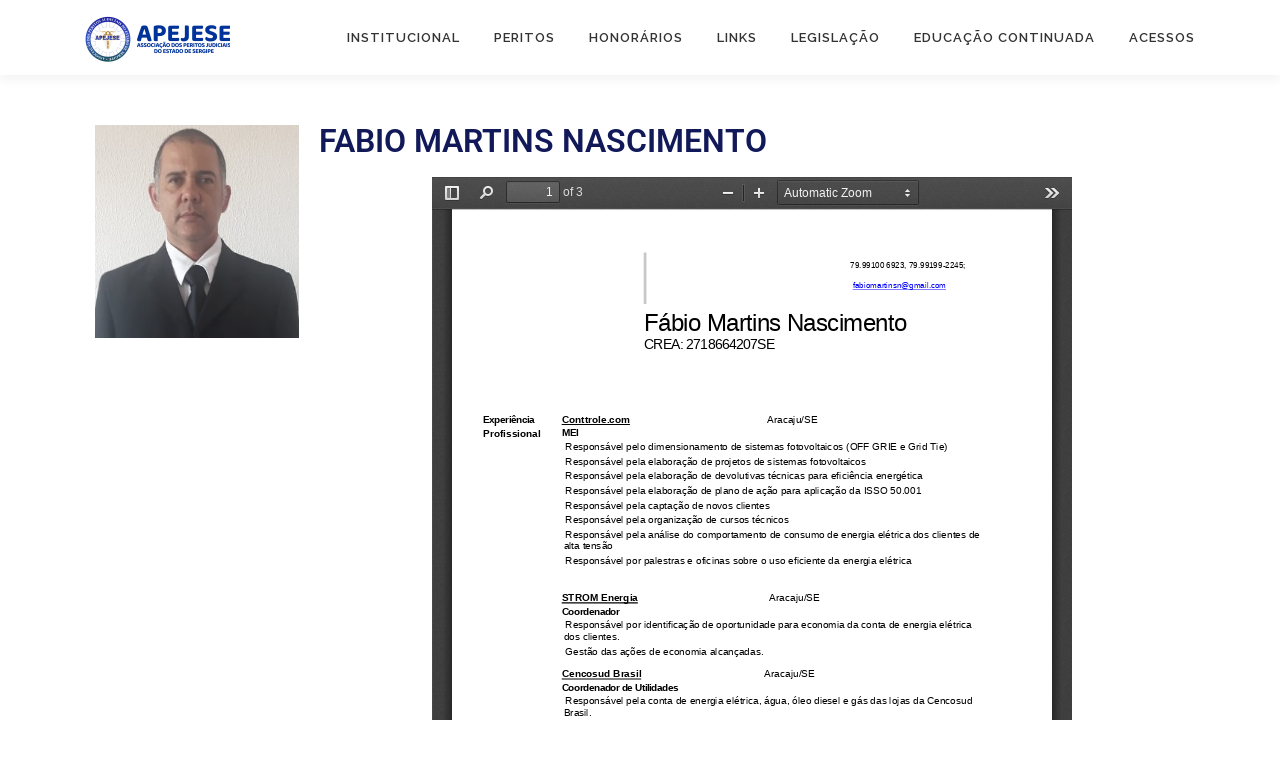

--- FILE ---
content_type: text/html; charset=UTF-8
request_url: https://apejese.org.br/peritos/engenheiros/fabio-martins-nascimento/
body_size: 9685
content:
<!DOCTYPE html>
<html lang="pt-BR">
<head>
<meta charset="UTF-8">
<meta name="viewport" content="width=device-width, initial-scale=1">
<link rel="profile" href="http://gmpg.org/xfn/11">
<title>FABIO MARTINS NASCIMENTO &#8211; APEJESE</title>
<meta name='robots' content='max-image-preview:large' />
	<style>img:is([sizes="auto" i], [sizes^="auto," i]) { contain-intrinsic-size: 3000px 1500px }</style>
	<link rel='dns-prefetch' href='//fonts.googleapis.com' />
<link rel="alternate" type="application/rss+xml" title="Feed para APEJESE &raquo;" href="https://apejese.org.br/feed/" />
<link rel="alternate" type="application/rss+xml" title="Feed de comentários para APEJESE &raquo;" href="https://apejese.org.br/comments/feed/" />
<script type="text/javascript">
/* <![CDATA[ */
window._wpemojiSettings = {"baseUrl":"https:\/\/s.w.org\/images\/core\/emoji\/16.0.1\/72x72\/","ext":".png","svgUrl":"https:\/\/s.w.org\/images\/core\/emoji\/16.0.1\/svg\/","svgExt":".svg","source":{"concatemoji":"https:\/\/apejese.org.br\/wp-includes\/js\/wp-emoji-release.min.js?ver=6.8.2"}};
/*! This file is auto-generated */
!function(s,n){var o,i,e;function c(e){try{var t={supportTests:e,timestamp:(new Date).valueOf()};sessionStorage.setItem(o,JSON.stringify(t))}catch(e){}}function p(e,t,n){e.clearRect(0,0,e.canvas.width,e.canvas.height),e.fillText(t,0,0);var t=new Uint32Array(e.getImageData(0,0,e.canvas.width,e.canvas.height).data),a=(e.clearRect(0,0,e.canvas.width,e.canvas.height),e.fillText(n,0,0),new Uint32Array(e.getImageData(0,0,e.canvas.width,e.canvas.height).data));return t.every(function(e,t){return e===a[t]})}function u(e,t){e.clearRect(0,0,e.canvas.width,e.canvas.height),e.fillText(t,0,0);for(var n=e.getImageData(16,16,1,1),a=0;a<n.data.length;a++)if(0!==n.data[a])return!1;return!0}function f(e,t,n,a){switch(t){case"flag":return n(e,"\ud83c\udff3\ufe0f\u200d\u26a7\ufe0f","\ud83c\udff3\ufe0f\u200b\u26a7\ufe0f")?!1:!n(e,"\ud83c\udde8\ud83c\uddf6","\ud83c\udde8\u200b\ud83c\uddf6")&&!n(e,"\ud83c\udff4\udb40\udc67\udb40\udc62\udb40\udc65\udb40\udc6e\udb40\udc67\udb40\udc7f","\ud83c\udff4\u200b\udb40\udc67\u200b\udb40\udc62\u200b\udb40\udc65\u200b\udb40\udc6e\u200b\udb40\udc67\u200b\udb40\udc7f");case"emoji":return!a(e,"\ud83e\udedf")}return!1}function g(e,t,n,a){var r="undefined"!=typeof WorkerGlobalScope&&self instanceof WorkerGlobalScope?new OffscreenCanvas(300,150):s.createElement("canvas"),o=r.getContext("2d",{willReadFrequently:!0}),i=(o.textBaseline="top",o.font="600 32px Arial",{});return e.forEach(function(e){i[e]=t(o,e,n,a)}),i}function t(e){var t=s.createElement("script");t.src=e,t.defer=!0,s.head.appendChild(t)}"undefined"!=typeof Promise&&(o="wpEmojiSettingsSupports",i=["flag","emoji"],n.supports={everything:!0,everythingExceptFlag:!0},e=new Promise(function(e){s.addEventListener("DOMContentLoaded",e,{once:!0})}),new Promise(function(t){var n=function(){try{var e=JSON.parse(sessionStorage.getItem(o));if("object"==typeof e&&"number"==typeof e.timestamp&&(new Date).valueOf()<e.timestamp+604800&&"object"==typeof e.supportTests)return e.supportTests}catch(e){}return null}();if(!n){if("undefined"!=typeof Worker&&"undefined"!=typeof OffscreenCanvas&&"undefined"!=typeof URL&&URL.createObjectURL&&"undefined"!=typeof Blob)try{var e="postMessage("+g.toString()+"("+[JSON.stringify(i),f.toString(),p.toString(),u.toString()].join(",")+"));",a=new Blob([e],{type:"text/javascript"}),r=new Worker(URL.createObjectURL(a),{name:"wpTestEmojiSupports"});return void(r.onmessage=function(e){c(n=e.data),r.terminate(),t(n)})}catch(e){}c(n=g(i,f,p,u))}t(n)}).then(function(e){for(var t in e)n.supports[t]=e[t],n.supports.everything=n.supports.everything&&n.supports[t],"flag"!==t&&(n.supports.everythingExceptFlag=n.supports.everythingExceptFlag&&n.supports[t]);n.supports.everythingExceptFlag=n.supports.everythingExceptFlag&&!n.supports.flag,n.DOMReady=!1,n.readyCallback=function(){n.DOMReady=!0}}).then(function(){return e}).then(function(){var e;n.supports.everything||(n.readyCallback(),(e=n.source||{}).concatemoji?t(e.concatemoji):e.wpemoji&&e.twemoji&&(t(e.twemoji),t(e.wpemoji)))}))}((window,document),window._wpemojiSettings);
/* ]]> */
</script>
<style id='wp-emoji-styles-inline-css' type='text/css'>

	img.wp-smiley, img.emoji {
		display: inline !important;
		border: none !important;
		box-shadow: none !important;
		height: 1em !important;
		width: 1em !important;
		margin: 0 0.07em !important;
		vertical-align: -0.1em !important;
		background: none !important;
		padding: 0 !important;
	}
</style>
<style id='classic-theme-styles-inline-css' type='text/css'>
/*! This file is auto-generated */
.wp-block-button__link{color:#fff;background-color:#32373c;border-radius:9999px;box-shadow:none;text-decoration:none;padding:calc(.667em + 2px) calc(1.333em + 2px);font-size:1.125em}.wp-block-file__button{background:#32373c;color:#fff;text-decoration:none}
</style>
<style id='global-styles-inline-css' type='text/css'>
:root{--wp--preset--aspect-ratio--square: 1;--wp--preset--aspect-ratio--4-3: 4/3;--wp--preset--aspect-ratio--3-4: 3/4;--wp--preset--aspect-ratio--3-2: 3/2;--wp--preset--aspect-ratio--2-3: 2/3;--wp--preset--aspect-ratio--16-9: 16/9;--wp--preset--aspect-ratio--9-16: 9/16;--wp--preset--color--black: #000000;--wp--preset--color--cyan-bluish-gray: #abb8c3;--wp--preset--color--white: #ffffff;--wp--preset--color--pale-pink: #f78da7;--wp--preset--color--vivid-red: #cf2e2e;--wp--preset--color--luminous-vivid-orange: #ff6900;--wp--preset--color--luminous-vivid-amber: #fcb900;--wp--preset--color--light-green-cyan: #7bdcb5;--wp--preset--color--vivid-green-cyan: #00d084;--wp--preset--color--pale-cyan-blue: #8ed1fc;--wp--preset--color--vivid-cyan-blue: #0693e3;--wp--preset--color--vivid-purple: #9b51e0;--wp--preset--gradient--vivid-cyan-blue-to-vivid-purple: linear-gradient(135deg,rgba(6,147,227,1) 0%,rgb(155,81,224) 100%);--wp--preset--gradient--light-green-cyan-to-vivid-green-cyan: linear-gradient(135deg,rgb(122,220,180) 0%,rgb(0,208,130) 100%);--wp--preset--gradient--luminous-vivid-amber-to-luminous-vivid-orange: linear-gradient(135deg,rgba(252,185,0,1) 0%,rgba(255,105,0,1) 100%);--wp--preset--gradient--luminous-vivid-orange-to-vivid-red: linear-gradient(135deg,rgba(255,105,0,1) 0%,rgb(207,46,46) 100%);--wp--preset--gradient--very-light-gray-to-cyan-bluish-gray: linear-gradient(135deg,rgb(238,238,238) 0%,rgb(169,184,195) 100%);--wp--preset--gradient--cool-to-warm-spectrum: linear-gradient(135deg,rgb(74,234,220) 0%,rgb(151,120,209) 20%,rgb(207,42,186) 40%,rgb(238,44,130) 60%,rgb(251,105,98) 80%,rgb(254,248,76) 100%);--wp--preset--gradient--blush-light-purple: linear-gradient(135deg,rgb(255,206,236) 0%,rgb(152,150,240) 100%);--wp--preset--gradient--blush-bordeaux: linear-gradient(135deg,rgb(254,205,165) 0%,rgb(254,45,45) 50%,rgb(107,0,62) 100%);--wp--preset--gradient--luminous-dusk: linear-gradient(135deg,rgb(255,203,112) 0%,rgb(199,81,192) 50%,rgb(65,88,208) 100%);--wp--preset--gradient--pale-ocean: linear-gradient(135deg,rgb(255,245,203) 0%,rgb(182,227,212) 50%,rgb(51,167,181) 100%);--wp--preset--gradient--electric-grass: linear-gradient(135deg,rgb(202,248,128) 0%,rgb(113,206,126) 100%);--wp--preset--gradient--midnight: linear-gradient(135deg,rgb(2,3,129) 0%,rgb(40,116,252) 100%);--wp--preset--font-size--small: 13px;--wp--preset--font-size--medium: 20px;--wp--preset--font-size--large: 36px;--wp--preset--font-size--x-large: 42px;--wp--preset--spacing--20: 0.44rem;--wp--preset--spacing--30: 0.67rem;--wp--preset--spacing--40: 1rem;--wp--preset--spacing--50: 1.5rem;--wp--preset--spacing--60: 2.25rem;--wp--preset--spacing--70: 3.38rem;--wp--preset--spacing--80: 5.06rem;--wp--preset--shadow--natural: 6px 6px 9px rgba(0, 0, 0, 0.2);--wp--preset--shadow--deep: 12px 12px 50px rgba(0, 0, 0, 0.4);--wp--preset--shadow--sharp: 6px 6px 0px rgba(0, 0, 0, 0.2);--wp--preset--shadow--outlined: 6px 6px 0px -3px rgba(255, 255, 255, 1), 6px 6px rgba(0, 0, 0, 1);--wp--preset--shadow--crisp: 6px 6px 0px rgba(0, 0, 0, 1);}:where(.is-layout-flex){gap: 0.5em;}:where(.is-layout-grid){gap: 0.5em;}body .is-layout-flex{display: flex;}.is-layout-flex{flex-wrap: wrap;align-items: center;}.is-layout-flex > :is(*, div){margin: 0;}body .is-layout-grid{display: grid;}.is-layout-grid > :is(*, div){margin: 0;}:where(.wp-block-columns.is-layout-flex){gap: 2em;}:where(.wp-block-columns.is-layout-grid){gap: 2em;}:where(.wp-block-post-template.is-layout-flex){gap: 1.25em;}:where(.wp-block-post-template.is-layout-grid){gap: 1.25em;}.has-black-color{color: var(--wp--preset--color--black) !important;}.has-cyan-bluish-gray-color{color: var(--wp--preset--color--cyan-bluish-gray) !important;}.has-white-color{color: var(--wp--preset--color--white) !important;}.has-pale-pink-color{color: var(--wp--preset--color--pale-pink) !important;}.has-vivid-red-color{color: var(--wp--preset--color--vivid-red) !important;}.has-luminous-vivid-orange-color{color: var(--wp--preset--color--luminous-vivid-orange) !important;}.has-luminous-vivid-amber-color{color: var(--wp--preset--color--luminous-vivid-amber) !important;}.has-light-green-cyan-color{color: var(--wp--preset--color--light-green-cyan) !important;}.has-vivid-green-cyan-color{color: var(--wp--preset--color--vivid-green-cyan) !important;}.has-pale-cyan-blue-color{color: var(--wp--preset--color--pale-cyan-blue) !important;}.has-vivid-cyan-blue-color{color: var(--wp--preset--color--vivid-cyan-blue) !important;}.has-vivid-purple-color{color: var(--wp--preset--color--vivid-purple) !important;}.has-black-background-color{background-color: var(--wp--preset--color--black) !important;}.has-cyan-bluish-gray-background-color{background-color: var(--wp--preset--color--cyan-bluish-gray) !important;}.has-white-background-color{background-color: var(--wp--preset--color--white) !important;}.has-pale-pink-background-color{background-color: var(--wp--preset--color--pale-pink) !important;}.has-vivid-red-background-color{background-color: var(--wp--preset--color--vivid-red) !important;}.has-luminous-vivid-orange-background-color{background-color: var(--wp--preset--color--luminous-vivid-orange) !important;}.has-luminous-vivid-amber-background-color{background-color: var(--wp--preset--color--luminous-vivid-amber) !important;}.has-light-green-cyan-background-color{background-color: var(--wp--preset--color--light-green-cyan) !important;}.has-vivid-green-cyan-background-color{background-color: var(--wp--preset--color--vivid-green-cyan) !important;}.has-pale-cyan-blue-background-color{background-color: var(--wp--preset--color--pale-cyan-blue) !important;}.has-vivid-cyan-blue-background-color{background-color: var(--wp--preset--color--vivid-cyan-blue) !important;}.has-vivid-purple-background-color{background-color: var(--wp--preset--color--vivid-purple) !important;}.has-black-border-color{border-color: var(--wp--preset--color--black) !important;}.has-cyan-bluish-gray-border-color{border-color: var(--wp--preset--color--cyan-bluish-gray) !important;}.has-white-border-color{border-color: var(--wp--preset--color--white) !important;}.has-pale-pink-border-color{border-color: var(--wp--preset--color--pale-pink) !important;}.has-vivid-red-border-color{border-color: var(--wp--preset--color--vivid-red) !important;}.has-luminous-vivid-orange-border-color{border-color: var(--wp--preset--color--luminous-vivid-orange) !important;}.has-luminous-vivid-amber-border-color{border-color: var(--wp--preset--color--luminous-vivid-amber) !important;}.has-light-green-cyan-border-color{border-color: var(--wp--preset--color--light-green-cyan) !important;}.has-vivid-green-cyan-border-color{border-color: var(--wp--preset--color--vivid-green-cyan) !important;}.has-pale-cyan-blue-border-color{border-color: var(--wp--preset--color--pale-cyan-blue) !important;}.has-vivid-cyan-blue-border-color{border-color: var(--wp--preset--color--vivid-cyan-blue) !important;}.has-vivid-purple-border-color{border-color: var(--wp--preset--color--vivid-purple) !important;}.has-vivid-cyan-blue-to-vivid-purple-gradient-background{background: var(--wp--preset--gradient--vivid-cyan-blue-to-vivid-purple) !important;}.has-light-green-cyan-to-vivid-green-cyan-gradient-background{background: var(--wp--preset--gradient--light-green-cyan-to-vivid-green-cyan) !important;}.has-luminous-vivid-amber-to-luminous-vivid-orange-gradient-background{background: var(--wp--preset--gradient--luminous-vivid-amber-to-luminous-vivid-orange) !important;}.has-luminous-vivid-orange-to-vivid-red-gradient-background{background: var(--wp--preset--gradient--luminous-vivid-orange-to-vivid-red) !important;}.has-very-light-gray-to-cyan-bluish-gray-gradient-background{background: var(--wp--preset--gradient--very-light-gray-to-cyan-bluish-gray) !important;}.has-cool-to-warm-spectrum-gradient-background{background: var(--wp--preset--gradient--cool-to-warm-spectrum) !important;}.has-blush-light-purple-gradient-background{background: var(--wp--preset--gradient--blush-light-purple) !important;}.has-blush-bordeaux-gradient-background{background: var(--wp--preset--gradient--blush-bordeaux) !important;}.has-luminous-dusk-gradient-background{background: var(--wp--preset--gradient--luminous-dusk) !important;}.has-pale-ocean-gradient-background{background: var(--wp--preset--gradient--pale-ocean) !important;}.has-electric-grass-gradient-background{background: var(--wp--preset--gradient--electric-grass) !important;}.has-midnight-gradient-background{background: var(--wp--preset--gradient--midnight) !important;}.has-small-font-size{font-size: var(--wp--preset--font-size--small) !important;}.has-medium-font-size{font-size: var(--wp--preset--font-size--medium) !important;}.has-large-font-size{font-size: var(--wp--preset--font-size--large) !important;}.has-x-large-font-size{font-size: var(--wp--preset--font-size--x-large) !important;}
:where(.wp-block-post-template.is-layout-flex){gap: 1.25em;}:where(.wp-block-post-template.is-layout-grid){gap: 1.25em;}
:where(.wp-block-columns.is-layout-flex){gap: 2em;}:where(.wp-block-columns.is-layout-grid){gap: 2em;}
:root :where(.wp-block-pullquote){font-size: 1.5em;line-height: 1.6;}
</style>
<link rel='stylesheet' id='onepress-fonts-css' href='https://fonts.googleapis.com/css?family=Raleway%3A400%2C500%2C600%2C700%2C300%2C100%2C800%2C900%7COpen+Sans%3A400%2C300%2C300italic%2C400italic%2C600%2C600italic%2C700%2C700italic&#038;subset=latin%2Clatin-ext&#038;display=swap&#038;ver=2.3.12' type='text/css' media='all' />
<link rel='stylesheet' id='onepress-animate-css' href='https://apejese.org.br/wp-content/themes/onepress/assets/css/animate.min.css?ver=2.3.12' type='text/css' media='all' />
<link rel='stylesheet' id='onepress-fa-css' href='https://apejese.org.br/wp-content/themes/onepress/assets/fontawesome-v6/css/all.min.css?ver=6.5.1' type='text/css' media='all' />
<link rel='stylesheet' id='onepress-fa-shims-css' href='https://apejese.org.br/wp-content/themes/onepress/assets/fontawesome-v6/css/v4-shims.min.css?ver=6.5.1' type='text/css' media='all' />
<link rel='stylesheet' id='onepress-bootstrap-css' href='https://apejese.org.br/wp-content/themes/onepress/assets/css/bootstrap.min.css?ver=2.3.12' type='text/css' media='all' />
<link rel='stylesheet' id='onepress-style-css' href='https://apejese.org.br/wp-content/themes/onepress/style.css?ver=6.8.2' type='text/css' media='all' />
<style id='onepress-style-inline-css' type='text/css'>
#main .video-section section.hero-slideshow-wrapper{background:transparent}.hero-slideshow-wrapper:after{position:absolute;top:0px;left:0px;width:100%;height:100%;background-color:rgba(0,0,0,0.3);display:block;content:""}#parallax-hero .jarallax-container .parallax-bg:before{background-color:rgba(0,0,0,0.3)}.body-desktop .parallax-hero .hero-slideshow-wrapper:after{display:none!important}#parallax-hero>.parallax-bg::before{background-color:rgba(0,0,0,0.3);opacity:1}.body-desktop .parallax-hero .hero-slideshow-wrapper:after{display:none!important}a,.screen-reader-text:hover,.screen-reader-text:active,.screen-reader-text:focus,.header-social a,.onepress-menu a:hover,.onepress-menu ul li a:hover,.onepress-menu li.onepress-current-item>a,.onepress-menu ul li.current-menu-item>a,.onepress-menu>li a.menu-actived,.onepress-menu.onepress-menu-mobile li.onepress-current-item>a,.site-footer a,.site-footer .footer-social a:hover,.site-footer .btt a:hover,.highlight,#comments .comment .comment-wrapper .comment-meta .comment-time:hover,#comments .comment .comment-wrapper .comment-meta .comment-reply-link:hover,#comments .comment .comment-wrapper .comment-meta .comment-edit-link:hover,.btn-theme-primary-outline,.sidebar .widget a:hover,.section-services .service-item .service-image i,.counter_item .counter__number,.team-member .member-thumb .member-profile a:hover,.icon-background-default{color:#111959}input[type="reset"],input[type="submit"],input[type="submit"],input[type="reset"]:hover,input[type="submit"]:hover,input[type="submit"]:hover .nav-links a:hover,.btn-theme-primary,.btn-theme-primary-outline:hover,.section-testimonials .card-theme-primary,.woocommerce #respond input#submit,.woocommerce a.button,.woocommerce button.button,.woocommerce input.button,.woocommerce button.button.alt,.pirate-forms-submit-button,.pirate-forms-submit-button:hover,input[type="reset"],input[type="submit"],input[type="submit"],.pirate-forms-submit-button,.contact-form div.wpforms-container-full .wpforms-form .wpforms-submit,.contact-form div.wpforms-container-full .wpforms-form .wpforms-submit:hover,.nav-links a:hover,.nav-links a.current,.nav-links .page-numbers:hover,.nav-links .page-numbers.current{background:#111959}.btn-theme-primary-outline,.btn-theme-primary-outline:hover,.pricing__item:hover,.section-testimonials .card-theme-primary,.entry-content blockquote{border-color:#111959}.page-header.page--cover{padding-top:1%}.page-header{padding-top:1%}.page-header.page--cover{padding-bottom:1%}.page-header{padding-bottom:1%}#footer-widgets{}.gallery-carousel .g-item{padding:0px 10px}.gallery-carousel-wrap{margin-left:-10px;margin-right:-10px}.gallery-grid .g-item,.gallery-masonry .g-item .inner{padding:10px}.gallery-grid-wrap,.gallery-masonry-wrap{margin-left:-10px;margin-right:-10px}.gallery-justified-wrap{margin-left:-20px;margin-right:-20px}
</style>
<link rel='stylesheet' id='onepress-gallery-lightgallery-css' href='https://apejese.org.br/wp-content/themes/onepress/assets/css/lightgallery.css?ver=6.8.2' type='text/css' media='all' />
<link rel='stylesheet' id='tablepress-default-css' href='https://apejese.org.br/wp-content/plugins/tablepress/css/build/default.css?ver=3.2.1' type='text/css' media='all' />
<link rel='stylesheet' id='elementor-icons-css' href='https://apejese.org.br/wp-content/plugins/elementor/assets/lib/eicons/css/elementor-icons.min.css?ver=5.43.0' type='text/css' media='all' />
<link rel='stylesheet' id='elementor-frontend-css' href='https://apejese.org.br/wp-content/plugins/elementor/assets/css/frontend.min.css?ver=3.31.5' type='text/css' media='all' />
<link rel='stylesheet' id='elementor-post-8106-css' href='https://apejese.org.br/wp-content/uploads/elementor/css/post-8106.css?ver=1757548961' type='text/css' media='all' />
<link rel='stylesheet' id='font-awesome-5-all-css' href='https://apejese.org.br/wp-content/plugins/elementor/assets/lib/font-awesome/css/all.min.css?ver=3.31.5' type='text/css' media='all' />
<link rel='stylesheet' id='font-awesome-4-shim-css' href='https://apejese.org.br/wp-content/plugins/elementor/assets/lib/font-awesome/css/v4-shims.min.css?ver=3.31.5' type='text/css' media='all' />
<link rel='stylesheet' id='widget-image-css' href='https://apejese.org.br/wp-content/plugins/elementor/assets/css/widget-image.min.css?ver=3.31.5' type='text/css' media='all' />
<link rel='stylesheet' id='widget-heading-css' href='https://apejese.org.br/wp-content/plugins/elementor/assets/css/widget-heading.min.css?ver=3.31.5' type='text/css' media='all' />
<link rel='stylesheet' id='elementor-post-7762-css' href='https://apejese.org.br/wp-content/uploads/elementor/css/post-7762.css?ver=1757613081' type='text/css' media='all' />
<link rel='stylesheet' id='elementor-gf-local-roboto-css' href='https://apejese.org.br/wp-content/uploads/elementor/google-fonts/css/roboto.css?ver=1744160489' type='text/css' media='all' />
<link rel='stylesheet' id='elementor-gf-local-robotoslab-css' href='https://apejese.org.br/wp-content/uploads/elementor/google-fonts/css/robotoslab.css?ver=1744160503' type='text/css' media='all' />
<script type="text/javascript" src="https://apejese.org.br/wp-includes/js/jquery/jquery.min.js?ver=3.7.1" id="jquery-core-js"></script>
<script type="text/javascript" src="https://apejese.org.br/wp-includes/js/jquery/jquery-migrate.min.js?ver=3.4.1" id="jquery-migrate-js"></script>
<script type="text/javascript" src="https://apejese.org.br/wp-content/plugins/elementor/assets/lib/font-awesome/js/v4-shims.min.js?ver=3.31.5" id="font-awesome-4-shim-js"></script>
<link rel="https://api.w.org/" href="https://apejese.org.br/wp-json/" /><link rel="alternate" title="JSON" type="application/json" href="https://apejese.org.br/wp-json/wp/v2/pages/7762" /><link rel="EditURI" type="application/rsd+xml" title="RSD" href="https://apejese.org.br/xmlrpc.php?rsd" />
<meta name="generator" content="WordPress 6.8.2" />
<link rel="canonical" href="https://apejese.org.br/peritos/engenheiros/fabio-martins-nascimento/" />
<link rel='shortlink' href='https://apejese.org.br/?p=7762' />
<link rel="alternate" title="oEmbed (JSON)" type="application/json+oembed" href="https://apejese.org.br/wp-json/oembed/1.0/embed?url=https%3A%2F%2Fapejese.org.br%2Fperitos%2Fengenheiros%2Ffabio-martins-nascimento%2F" />
<link rel="alternate" title="oEmbed (XML)" type="text/xml+oembed" href="https://apejese.org.br/wp-json/oembed/1.0/embed?url=https%3A%2F%2Fapejese.org.br%2Fperitos%2Fengenheiros%2Ffabio-martins-nascimento%2F&#038;format=xml" />
<meta name="generator" content="Elementor 3.31.5; features: additional_custom_breakpoints; settings: css_print_method-external, google_font-enabled, font_display-auto">
			<style>
				.e-con.e-parent:nth-of-type(n+4):not(.e-lazyloaded):not(.e-no-lazyload),
				.e-con.e-parent:nth-of-type(n+4):not(.e-lazyloaded):not(.e-no-lazyload) * {
					background-image: none !important;
				}
				@media screen and (max-height: 1024px) {
					.e-con.e-parent:nth-of-type(n+3):not(.e-lazyloaded):not(.e-no-lazyload),
					.e-con.e-parent:nth-of-type(n+3):not(.e-lazyloaded):not(.e-no-lazyload) * {
						background-image: none !important;
					}
				}
				@media screen and (max-height: 640px) {
					.e-con.e-parent:nth-of-type(n+2):not(.e-lazyloaded):not(.e-no-lazyload),
					.e-con.e-parent:nth-of-type(n+2):not(.e-lazyloaded):not(.e-no-lazyload) * {
						background-image: none !important;
					}
				}
			</style>
			<link rel="icon" href="https://apejese.org.br/wp-content/uploads/2019/01/cropped-APEJE_logo-2-32x32.png" sizes="32x32" />
<link rel="icon" href="https://apejese.org.br/wp-content/uploads/2019/01/cropped-APEJE_logo-2-192x192.png" sizes="192x192" />
<link rel="apple-touch-icon" href="https://apejese.org.br/wp-content/uploads/2019/01/cropped-APEJE_logo-2-180x180.png" />
<meta name="msapplication-TileImage" content="https://apejese.org.br/wp-content/uploads/2019/01/cropped-APEJE_logo-2-270x270.png" />
</head>

<body class="wp-singular page-template-default page page-id-7762 page-child parent-pageid-6961 wp-custom-logo wp-theme-onepress elementor-default elementor-kit-8106 elementor-page elementor-page-7762">
<div id="page" class="hfeed site">
	<a class="skip-link screen-reader-text" href="#content">Pular para o conteúdo</a>
	<div id="header-section" class="h-on-top no-transparent">		<header id="masthead" class="site-header header-contained is-sticky no-scroll no-t h-on-top" role="banner">
			<div class="container">
				<div class="site-branding">
				<div class="site-brand-inner has-logo-img no-desc"><div class="site-logo-div"><a href="https://apejese.org.br/" class="custom-logo-link  no-t-logo" rel="home"><img width="145" height="46" src="https://apejese.org.br/wp-content/uploads/2022/11/APEJSE_LOGO_2.png" class="custom-logo" alt="APEJESE" /></a></div></div>				</div>
				<div class="header-right-wrapper">
					<a href="#0" id="nav-toggle">Menu<span></span></a>
					<nav id="site-navigation" class="main-navigation" role="navigation">
						<ul class="onepress-menu">
							<li id="menu-item-6655" class="menu-item menu-item-type-custom menu-item-object-custom menu-item-has-children menu-item-6655"><a href="#">Institucional</a>
<ul class="sub-menu">
	<li id="menu-item-6660" class="menu-item menu-item-type-custom menu-item-object-custom menu-item-6660"><a href="/institucional/sobre">A APEJESE</a></li>
	<li id="menu-item-6661" class="menu-item menu-item-type-custom menu-item-object-custom menu-item-6661"><a href="/institucional/estatuto-social">Estatuto Social</a></li>
	<li id="menu-item-6662" class="menu-item menu-item-type-custom menu-item-object-custom menu-item-6662"><a href="/institucional/estrutura">Estrutura</a></li>
	<li id="menu-item-6663" class="menu-item menu-item-type-custom menu-item-object-custom menu-item-6663"><a href="/institucional/diretoria">Diretoria</a></li>
	<li id="menu-item-9371" class="menu-item menu-item-type-custom menu-item-object-custom menu-item-9371"><a href="https://apejese.org.br/category/eleicoes-2022/">Eleições</a></li>
</ul>
</li>
<li id="menu-item-6656" class="menu-item menu-item-type-custom menu-item-object-custom menu-item-has-children menu-item-6656"><a href="#">Peritos</a>
<ul class="sub-menu">
	<li id="menu-item-6737" class="menu-item menu-item-type-custom menu-item-object-custom menu-item-has-children menu-item-6737"><a href="/peritos/guia-de-peritos">Guia de Peritos</a>
	<ul class="sub-menu">
		<li id="menu-item-6833" class="menu-item menu-item-type-custom menu-item-object-custom menu-item-6833"><a href="/peritos/administradores">Administradores</a></li>
		<li id="menu-item-9561" class="menu-item menu-item-type-custom menu-item-object-custom menu-item-9561"><a href="/peritos/advogados/">Advogados</a></li>
		<li id="menu-item-8584" class="menu-item menu-item-type-custom menu-item-object-custom menu-item-8584"><a href="https://apejese.org.br/peritos/assistente-social/">Assistente Social</a></li>
		<li id="menu-item-6834" class="menu-item menu-item-type-custom menu-item-object-custom menu-item-6834"><a href="/peritos/atuarios">Atuários</a></li>
		<li id="menu-item-6835" class="menu-item menu-item-type-custom menu-item-object-custom menu-item-6835"><a href="/peritos/contadores">Contadores</a></li>
		<li id="menu-item-6838" class="menu-item menu-item-type-custom menu-item-object-custom menu-item-6838"><a href="/peritos/documentologos">Documentólogos/Grafotécnicos</a></li>
		<li id="menu-item-6836" class="menu-item menu-item-type-custom menu-item-object-custom menu-item-6836"><a href="/peritos/economistas">Economistas</a></li>
		<li id="menu-item-6837" class="menu-item menu-item-type-custom menu-item-object-custom menu-item-6837"><a href="/peritos/engenheiros">Engenheiros</a></li>
		<li id="menu-item-8180" class="menu-item menu-item-type-custom menu-item-object-custom menu-item-8180"><a href="https://apejese.org.br/peritos/farmaceuticos/">Farmacêuticos</a></li>
		<li id="menu-item-8803" class="menu-item menu-item-type-custom menu-item-object-custom menu-item-8803"><a href="https://apejese.org.br/peritos/fonoaudiologos/">Fonoaudiólogos</a></li>
		<li id="menu-item-8638" class="menu-item menu-item-type-custom menu-item-object-custom menu-item-8638"><a href="/peritos/gestor-imobiliario/">Gestor Imobiliário</a></li>
		<li id="menu-item-6839" class="menu-item menu-item-type-custom menu-item-object-custom menu-item-6839"><a href="/peritos/medicos">Médicos</a></li>
	</ul>
</li>
	<li id="menu-item-6738" class="menu-item menu-item-type-custom menu-item-object-custom menu-item-6738"><a href="/peritos/associe-se">Associe-se</a></li>
</ul>
</li>
<li id="menu-item-6657" class="menu-item menu-item-type-custom menu-item-object-custom menu-item-6657"><a href="/honorarios">Honorários</a></li>
<li id="menu-item-6777" class="menu-item menu-item-type-custom menu-item-object-custom menu-item-6777"><a href="/links">Links</a></li>
<li id="menu-item-6658" class="menu-item menu-item-type-custom menu-item-object-custom menu-item-has-children menu-item-6658"><a href="#">Legislação</a>
<ul class="sub-menu">
	<li id="menu-item-6819" class="menu-item menu-item-type-custom menu-item-object-custom menu-item-6819"><a href="/legislacao/aplicacao-geral">Aplicação Geral</a></li>
	<li id="menu-item-6820" class="menu-item menu-item-type-custom menu-item-object-custom menu-item-has-children menu-item-6820"><a href="#">Aplicações Específicas</a>
	<ul class="sub-menu">
		<li id="menu-item-6821" class="menu-item menu-item-type-custom menu-item-object-custom menu-item-6821"><a href="/legislacao/aplicacoes-especificas/administracao">Administradores</a></li>
		<li id="menu-item-6822" class="menu-item menu-item-type-custom menu-item-object-custom menu-item-6822"><a href="#">Atuários</a></li>
		<li id="menu-item-6823" class="menu-item menu-item-type-custom menu-item-object-custom menu-item-6823"><a href="/legislacao/aplicacoes-especificas/contabilidade">Contadores</a></li>
		<li id="menu-item-6824" class="menu-item menu-item-type-custom menu-item-object-custom menu-item-6824"><a href="https://apejese.org.br/legislacao/aplicacoes-especificas/economistas/">Economistas</a></li>
		<li id="menu-item-6825" class="menu-item menu-item-type-custom menu-item-object-custom menu-item-6825"><a href="https://apejese.org.br/legislacao/aplicacoes-especificas/engenheiros">Engenheiros</a></li>
		<li id="menu-item-6826" class="menu-item menu-item-type-custom menu-item-object-custom menu-item-6826"><a href="#">Médicos</a></li>
	</ul>
</li>
</ul>
</li>
<li id="menu-item-6805" class="menu-item menu-item-type-custom menu-item-object-custom menu-item-has-children menu-item-6805"><a href="#">Educação Continuada</a>
<ul class="sub-menu">
	<li id="menu-item-6817" class="menu-item menu-item-type-custom menu-item-object-custom menu-item-6817"><a href="/educacao-continuada/normas/">Normas</a></li>
	<li id="menu-item-6818" class="menu-item menu-item-type-custom menu-item-object-custom menu-item-6818"><a href="/educacao-continuada/eventos/">Eventos</a></li>
	<li id="menu-item-7667" class="menu-item menu-item-type-custom menu-item-object-custom menu-item-7667"><a href="/certificados/">Certificados</a></li>
</ul>
</li>
<li id="menu-item-8921" class="menu-item menu-item-type-custom menu-item-object-custom menu-item-has-children menu-item-8921"><a href="#">Acessos</a>
<ul class="sub-menu">
	<li id="menu-item-8069" class="menu-item menu-item-type-custom menu-item-object-custom menu-item-8069"><a href="https://www.tjse.jus.br/PAJ/login.wsp">Portal da Justiça</a></li>
	<li id="menu-item-8922" class="menu-item menu-item-type-custom menu-item-object-custom menu-item-8922"><a href="https://pje.jfse.jus.br/pje/login.seam">PJE</a></li>
</ul>
</li>
						</ul>
					</nav>
					
				</div>
			</div>
		</header>
		</div>	<div id="content" class="site-content">
        		<div id="content-inside" class="container no-sidebar">
			<div id="primary" class="content-area">
				<main id="main" class="site-main" role="main">

					
						
<article id="post-7762" class="post-7762 page type-page status-publish hentry">
	<header class="entry-header">
			</header>

	<div class="entry-content">
				<div data-elementor-type="wp-post" data-elementor-id="7762" class="elementor elementor-7762" data-elementor-post-type="page">
						<section class="elementor-section elementor-top-section elementor-element elementor-element-8c9005f elementor-section-boxed elementor-section-height-default elementor-section-height-default" data-id="8c9005f" data-element_type="section">
						<div class="elementor-container elementor-column-gap-default">
					<div class="elementor-column elementor-col-33 elementor-top-column elementor-element elementor-element-75c931f" data-id="75c931f" data-element_type="column">
			<div class="elementor-widget-wrap elementor-element-populated">
						<div class="elementor-element elementor-element-2b774e6 elementor-widget elementor-widget-image" data-id="2b774e6" data-element_type="widget" data-widget_type="image.default">
				<div class="elementor-widget-container">
															<img fetchpriority="high" decoding="async" width="339" height="354" src="https://apejese.org.br/wp-content/uploads/2019/07/fabio_social.jpg" class="attachment-large size-large wp-image-7778" alt="" srcset="https://apejese.org.br/wp-content/uploads/2019/07/fabio_social.jpg 339w, https://apejese.org.br/wp-content/uploads/2019/07/fabio_social-287x300.jpg 287w" sizes="(max-width: 339px) 100vw, 339px" />															</div>
				</div>
					</div>
		</div>
				<div class="elementor-column elementor-col-66 elementor-top-column elementor-element elementor-element-05c56a1" data-id="05c56a1" data-element_type="column">
			<div class="elementor-widget-wrap elementor-element-populated">
						<div class="elementor-element elementor-element-9043483 elementor-widget elementor-widget-heading" data-id="9043483" data-element_type="widget" data-widget_type="heading.default">
				<div class="elementor-widget-container">
					<h2 class="elementor-heading-title elementor-size-default">FABIO MARTINS NASCIMENTO</h2>				</div>
				</div>
				<div class="elementor-element elementor-element-3b57f2c elementor-widget elementor-widget-pdfjs_viewer" data-id="3b57f2c" data-element_type="widget" data-widget_type="pdfjs_viewer.default">
				<div class="elementor-widget-container">
					<iframe src="https://apejese.org.br/wp-content/plugins/pdf-viewer-for-elementor/assets/pdfjs/web/viewer.html?file=https://apejese.org.br/wp-content/uploads/2019/07/FABIO_MARTINS_NASCIMENTO.pdf&amp;embedded=true" style="display: block; margin-left: auto; margin-right: auto; width: 640px; height: 1020px;" frameborder="1" marginheight="0px" marginwidth="0px" allowfullscreen></iframe>				</div>
				</div>
					</div>
		</div>
					</div>
		</section>
				</div>
					</div>
</article>


						
					
				</main>
			</div>

            
		</div>
	</div>

	<footer id="colophon" class="site-footer" role="contentinfo">
						<div class="footer-connect">
			<div class="container">
				<div class="row">
					 <div class="col-md-8 offset-md-2 col-sm-12 offset-md-0">		<div class="footer-social">
			<h5 class="follow-heading">Mantenha-se atualizado</h5><div class="footer-social-icons"><a target="_blank" href="presidente@apejese.org.br" title="E-mail"><i class="fa fa fa-envelope"></i></a><a target="_blank" href="fb.com/apejese" title="Facebook"><i class="fa fa fa-facebook-square"></i></a></div>		</div>
		</div>				</div>
			</div>
		</div>
	
		<div class="site-info">
			<div class="container">
									<div class="btt">
						<a class="back-to-top" href="#page" title="Voltar ao topo"><i class="fa fa-angle-double-up wow flash" data-wow-duration="2s"></i></a>
					</div>
										Copyright &copy; 2026 APEJESE		<span class="sep"> &ndash; </span>
		Tema <a href="https://www.famethemes.com/themes/onepress">OnePress</a> por FameThemes					</div>
		</div>

	</footer>
	</div>


<script type="speculationrules">
{"prefetch":[{"source":"document","where":{"and":[{"href_matches":"\/*"},{"not":{"href_matches":["\/wp-*.php","\/wp-admin\/*","\/wp-content\/uploads\/*","\/wp-content\/*","\/wp-content\/plugins\/*","\/wp-content\/themes\/onepress\/*","\/*\\?(.+)"]}},{"not":{"selector_matches":"a[rel~=\"nofollow\"]"}},{"not":{"selector_matches":".no-prefetch, .no-prefetch a"}}]},"eagerness":"conservative"}]}
</script>
			<script>
				const lazyloadRunObserver = () => {
					const lazyloadBackgrounds = document.querySelectorAll( `.e-con.e-parent:not(.e-lazyloaded)` );
					const lazyloadBackgroundObserver = new IntersectionObserver( ( entries ) => {
						entries.forEach( ( entry ) => {
							if ( entry.isIntersecting ) {
								let lazyloadBackground = entry.target;
								if( lazyloadBackground ) {
									lazyloadBackground.classList.add( 'e-lazyloaded' );
								}
								lazyloadBackgroundObserver.unobserve( entry.target );
							}
						});
					}, { rootMargin: '200px 0px 200px 0px' } );
					lazyloadBackgrounds.forEach( ( lazyloadBackground ) => {
						lazyloadBackgroundObserver.observe( lazyloadBackground );
					} );
				};
				const events = [
					'DOMContentLoaded',
					'elementor/lazyload/observe',
				];
				events.forEach( ( event ) => {
					document.addEventListener( event, lazyloadRunObserver );
				} );
			</script>
			<script type="text/javascript" id="onepress-theme-js-extra">
/* <![CDATA[ */
var onepress_js_settings = {"onepress_disable_animation":"","onepress_disable_sticky_header":"0","onepress_vertical_align_menu":"0","hero_animation":"flipInX","hero_speed":"5000","hero_fade":"750","submenu_width":"0","hero_duration":"5000","hero_disable_preload":"","disabled_google_font":"","is_home":"","gallery_enable":"1","is_rtl":"","parallax_speed":"0.5"};
/* ]]> */
</script>
<script type="text/javascript" src="https://apejese.org.br/wp-content/themes/onepress/assets/js/theme-all.min.js?ver=2.3.12" id="onepress-theme-js"></script>
<script type="text/javascript" src="https://apejese.org.br/wp-content/plugins/elementor/assets/js/webpack.runtime.min.js?ver=3.31.5" id="elementor-webpack-runtime-js"></script>
<script type="text/javascript" src="https://apejese.org.br/wp-content/plugins/elementor/assets/js/frontend-modules.min.js?ver=3.31.5" id="elementor-frontend-modules-js"></script>
<script type="text/javascript" src="https://apejese.org.br/wp-includes/js/jquery/ui/core.min.js?ver=1.13.3" id="jquery-ui-core-js"></script>
<script type="text/javascript" id="elementor-frontend-js-before">
/* <![CDATA[ */
var elementorFrontendConfig = {"environmentMode":{"edit":false,"wpPreview":false,"isScriptDebug":false},"i18n":{"shareOnFacebook":"Compartilhar no Facebook","shareOnTwitter":"Compartilhar no Twitter","pinIt":"Fixar","download":"Baixar","downloadImage":"Baixar imagem","fullscreen":"Tela cheia","zoom":"Zoom","share":"Compartilhar","playVideo":"Reproduzir v\u00eddeo","previous":"Anterior","next":"Pr\u00f3ximo","close":"Fechar","a11yCarouselPrevSlideMessage":"Slide anterior","a11yCarouselNextSlideMessage":"Pr\u00f3ximo slide","a11yCarouselFirstSlideMessage":"Este \u00e9 o primeiro slide","a11yCarouselLastSlideMessage":"Este \u00e9 o \u00faltimo slide","a11yCarouselPaginationBulletMessage":"Ir para o slide"},"is_rtl":false,"breakpoints":{"xs":0,"sm":480,"md":768,"lg":1025,"xl":1440,"xxl":1600},"responsive":{"breakpoints":{"mobile":{"label":"Dispositivos m\u00f3veis no modo retrato","value":767,"default_value":767,"direction":"max","is_enabled":true},"mobile_extra":{"label":"Dispositivos m\u00f3veis no modo paisagem","value":880,"default_value":880,"direction":"max","is_enabled":false},"tablet":{"label":"Tablet no modo retrato","value":1024,"default_value":1024,"direction":"max","is_enabled":true},"tablet_extra":{"label":"Tablet no modo paisagem","value":1200,"default_value":1200,"direction":"max","is_enabled":false},"laptop":{"label":"Notebook","value":1366,"default_value":1366,"direction":"max","is_enabled":false},"widescreen":{"label":"Tela ampla (widescreen)","value":2400,"default_value":2400,"direction":"min","is_enabled":false}},"hasCustomBreakpoints":false},"version":"3.31.5","is_static":false,"experimentalFeatures":{"additional_custom_breakpoints":true,"theme_builder_v2":true,"home_screen":true,"global_classes_should_enforce_capabilities":true,"e_variables":true,"cloud-library":true,"e_opt_in_v4_page":true},"urls":{"assets":"https:\/\/apejese.org.br\/wp-content\/plugins\/elementor\/assets\/","ajaxurl":"https:\/\/apejese.org.br\/wp-admin\/admin-ajax.php","uploadUrl":"https:\/\/apejese.org.br\/wp-content\/uploads"},"nonces":{"floatingButtonsClickTracking":"ef34efb72e"},"swiperClass":"swiper","settings":{"page":[],"editorPreferences":[]},"kit":{"active_breakpoints":["viewport_mobile","viewport_tablet"],"global_image_lightbox":"yes","lightbox_enable_counter":"yes","lightbox_enable_fullscreen":"yes","lightbox_enable_zoom":"yes","lightbox_enable_share":"yes","lightbox_title_src":"title","lightbox_description_src":"description"},"post":{"id":7762,"title":"FABIO%20MARTINS%20NASCIMENTO%20%E2%80%93%20APEJESE","excerpt":"","featuredImage":false}};
/* ]]> */
</script>
<script type="text/javascript" src="https://apejese.org.br/wp-content/plugins/elementor/assets/js/frontend.min.js?ver=3.31.5" id="elementor-frontend-js"></script>
<script type="text/javascript" src="https://apejese.org.br/wp-content/plugins/pro-elements/assets/js/webpack-pro.runtime.min.js?ver=3.31.3" id="elementor-pro-webpack-runtime-js"></script>
<script type="text/javascript" src="https://apejese.org.br/wp-includes/js/dist/hooks.min.js?ver=4d63a3d491d11ffd8ac6" id="wp-hooks-js"></script>
<script type="text/javascript" src="https://apejese.org.br/wp-includes/js/dist/i18n.min.js?ver=5e580eb46a90c2b997e6" id="wp-i18n-js"></script>
<script type="text/javascript" id="wp-i18n-js-after">
/* <![CDATA[ */
wp.i18n.setLocaleData( { 'text direction\u0004ltr': [ 'ltr' ] } );
/* ]]> */
</script>
<script type="text/javascript" id="elementor-pro-frontend-js-before">
/* <![CDATA[ */
var ElementorProFrontendConfig = {"ajaxurl":"https:\/\/apejese.org.br\/wp-admin\/admin-ajax.php","nonce":"c339ac9ee1","urls":{"assets":"https:\/\/apejese.org.br\/wp-content\/plugins\/pro-elements\/assets\/","rest":"https:\/\/apejese.org.br\/wp-json\/"},"settings":{"lazy_load_background_images":true},"popup":{"hasPopUps":false},"shareButtonsNetworks":{"facebook":{"title":"Facebook","has_counter":true},"twitter":{"title":"Twitter"},"linkedin":{"title":"LinkedIn","has_counter":true},"pinterest":{"title":"Pinterest","has_counter":true},"reddit":{"title":"Reddit","has_counter":true},"vk":{"title":"VK","has_counter":true},"odnoklassniki":{"title":"OK","has_counter":true},"tumblr":{"title":"Tumblr"},"digg":{"title":"Digg"},"skype":{"title":"Skype"},"stumbleupon":{"title":"StumbleUpon","has_counter":true},"mix":{"title":"Mix"},"telegram":{"title":"Telegram"},"pocket":{"title":"Pocket","has_counter":true},"xing":{"title":"XING","has_counter":true},"whatsapp":{"title":"WhatsApp"},"email":{"title":"Email"},"print":{"title":"Print"},"x-twitter":{"title":"X"},"threads":{"title":"Threads"}},"facebook_sdk":{"lang":"pt_BR","app_id":""},"lottie":{"defaultAnimationUrl":"https:\/\/apejese.org.br\/wp-content\/plugins\/pro-elements\/modules\/lottie\/assets\/animations\/default.json"}};
/* ]]> */
</script>
<script type="text/javascript" src="https://apejese.org.br/wp-content/plugins/pro-elements/assets/js/frontend.min.js?ver=3.31.3" id="elementor-pro-frontend-js"></script>
<script type="text/javascript" src="https://apejese.org.br/wp-content/plugins/pro-elements/assets/js/elements-handlers.min.js?ver=3.31.3" id="pro-elements-handlers-js"></script>

</body>
</html>


--- FILE ---
content_type: text/css
request_url: https://apejese.org.br/wp-content/uploads/elementor/css/post-7762.css?ver=1757613081
body_size: 132
content:
.elementor-widget-image .widget-image-caption{color:var( --e-global-color-text );font-family:var( --e-global-typography-text-font-family ), Sans-serif;font-weight:var( --e-global-typography-text-font-weight );}.elementor-widget-heading .elementor-heading-title{font-family:var( --e-global-typography-primary-font-family ), Sans-serif;font-weight:var( --e-global-typography-primary-font-weight );color:var( --e-global-color-primary );}.elementor-7762 .elementor-element.elementor-element-9043483 .elementor-heading-title{color:#111959;}@media(min-width:768px){.elementor-7762 .elementor-element.elementor-element-75c931f{width:20.215%;}.elementor-7762 .elementor-element.elementor-element-05c56a1{width:79.782%;}}